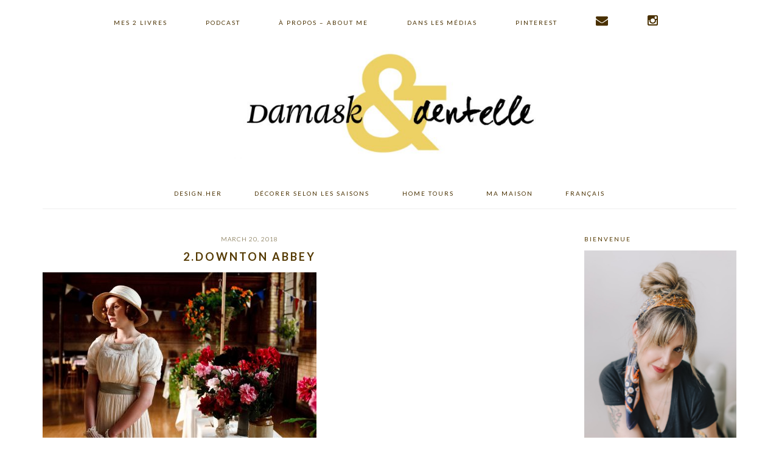

--- FILE ---
content_type: text/html; charset=UTF-8
request_url: https://damasketdentelle.com/index.php/2019/03/cocooning-7-films-et-series-a-regarder-juste-pour-les-fleurs/2-downton-abbey/
body_size: 50930
content:
<!DOCTYPE html>
<html lang="en-US">
<head >
<meta charset="UTF-8" />
<meta name="viewport" content="width=device-width, initial-scale=1" />
<meta name='robots' content='index, follow, max-image-preview:large, max-snippet:-1, max-video-preview:-1' />
	<style>img:is([sizes="auto" i], [sizes^="auto," i]) { contain-intrinsic-size: 3000px 1500px }</style>
	
			<style type="text/css">
				.slide-excerpt { width: 100%; }
				.slide-excerpt { bottom: 0; }
				.slide-excerpt { right: 0; }
				.flexslider { max-width: 900px; max-height: 400px; }
				.slide-image { max-height: 400px; }
			</style>
	<!-- This site is optimized with the Yoast SEO plugin v26.1.1 - https://yoast.com/wordpress/plugins/seo/ -->
	<title>2.Downton Abbey - Damask &amp; Dentelle</title>
	<link rel="canonical" href="https://damasketdentelle.com/2019/03/cocooning-7-films-et-series-a-regarder-juste-pour-les-fleurs/2-downton-abbey/" />
	<meta property="og:locale" content="en_US" />
	<meta property="og:type" content="article" />
	<meta property="og:title" content="2.Downton Abbey - Damask &amp; Dentelle" />
	<meta property="og:url" content="https://damasketdentelle.com/2019/03/cocooning-7-films-et-series-a-regarder-juste-pour-les-fleurs/2-downton-abbey/" />
	<meta property="og:site_name" content="Damask &amp; Dentelle" />
	<meta property="article:publisher" content="https://www.facebook.com/damasketdentelle" />
	<meta property="og:image" content="https://damasketdentelle.com/2019/03/cocooning-7-films-et-series-a-regarder-juste-pour-les-fleurs/2-downton-abbey" />
	<meta property="og:image:width" content="1600" />
	<meta property="og:image:height" content="1067" />
	<meta property="og:image:type" content="image/jpeg" />
	<script type="application/ld+json" class="yoast-schema-graph">{"@context":"https://schema.org","@graph":[{"@type":"WebPage","@id":"https://damasketdentelle.com/2019/03/cocooning-7-films-et-series-a-regarder-juste-pour-les-fleurs/2-downton-abbey/","url":"https://damasketdentelle.com/2019/03/cocooning-7-films-et-series-a-regarder-juste-pour-les-fleurs/2-downton-abbey/","name":"2.Downton Abbey - Damask &amp; Dentelle","isPartOf":{"@id":"https://damasketdentelle.com/#website"},"primaryImageOfPage":{"@id":"https://damasketdentelle.com/2019/03/cocooning-7-films-et-series-a-regarder-juste-pour-les-fleurs/2-downton-abbey/#primaryimage"},"image":{"@id":"https://damasketdentelle.com/2019/03/cocooning-7-films-et-series-a-regarder-juste-pour-les-fleurs/2-downton-abbey/#primaryimage"},"thumbnailUrl":"https://blog.damasketdentelle.com/wp-content/uploads/2.Downton-Abbey.jpg","datePublished":"2018-03-21T00:40:52+00:00","breadcrumb":{"@id":"https://damasketdentelle.com/2019/03/cocooning-7-films-et-series-a-regarder-juste-pour-les-fleurs/2-downton-abbey/#breadcrumb"},"inLanguage":"en-US","potentialAction":[{"@type":"ReadAction","target":["https://damasketdentelle.com/2019/03/cocooning-7-films-et-series-a-regarder-juste-pour-les-fleurs/2-downton-abbey/"]}]},{"@type":"ImageObject","inLanguage":"en-US","@id":"https://damasketdentelle.com/2019/03/cocooning-7-films-et-series-a-regarder-juste-pour-les-fleurs/2-downton-abbey/#primaryimage","url":"https://blog.damasketdentelle.com/wp-content/uploads/2.Downton-Abbey.jpg","contentUrl":"https://blog.damasketdentelle.com/wp-content/uploads/2.Downton-Abbey.jpg"},{"@type":"BreadcrumbList","@id":"https://damasketdentelle.com/2019/03/cocooning-7-films-et-series-a-regarder-juste-pour-les-fleurs/2-downton-abbey/#breadcrumb","itemListElement":[{"@type":"ListItem","position":1,"name":"Home","item":"https://damasketdentelle.com/"},{"@type":"ListItem","position":2,"name":"Cocooning; 7 films et séries à regarder juste pour les fleurs","item":"https://damasketdentelle.com/index.php/2019/03/cocooning-7-films-et-series-a-regarder-juste-pour-les-fleurs/"},{"@type":"ListItem","position":3,"name":"2.Downton Abbey"}]},{"@type":"WebSite","@id":"https://damasketdentelle.com/#website","url":"https://damasketdentelle.com/","name":"Damask &amp; Dentelle","description":"Storytelling, Design and urban manifestos","potentialAction":[{"@type":"SearchAction","target":{"@type":"EntryPoint","urlTemplate":"https://damasketdentelle.com/?s={search_term_string}"},"query-input":{"@type":"PropertyValueSpecification","valueRequired":true,"valueName":"search_term_string"}}],"inLanguage":"en-US"}]}</script>
	<!-- / Yoast SEO plugin. -->


<script type='application/javascript'  id='pys-version-script'>console.log('PixelYourSite Free version 11.1.3');</script>
<link rel='dns-prefetch' href='//assets.pinterest.com' />
<link rel='dns-prefetch' href='//blog.damasketdentelle.com' />
<link rel='dns-prefetch' href='//www.dwin2.com' />
<link rel='dns-prefetch' href='//platform-api.sharethis.com' />
<link rel='dns-prefetch' href='//fonts.googleapis.com' />
<link rel='dns-prefetch' href='//netdna.bootstrapcdn.com' />
<link rel="alternate" type="application/rss+xml" title="Damask &amp; Dentelle &raquo; Feed" href="https://damasketdentelle.com/index.php/feed/" />
<link rel="alternate" type="application/rss+xml" title="Damask &amp; Dentelle &raquo; Comments Feed" href="https://damasketdentelle.com/index.php/comments/feed/" />
<link rel="alternate" type="application/rss+xml" title="Damask &amp; Dentelle &raquo; 2.Downton Abbey Comments Feed" href="https://damasketdentelle.com/index.php/2019/03/cocooning-7-films-et-series-a-regarder-juste-pour-les-fleurs/2-downton-abbey/feed/" />
<script type="text/javascript">
/* <![CDATA[ */
window._wpemojiSettings = {"baseUrl":"https:\/\/s.w.org\/images\/core\/emoji\/16.0.1\/72x72\/","ext":".png","svgUrl":"https:\/\/s.w.org\/images\/core\/emoji\/16.0.1\/svg\/","svgExt":".svg","source":{"concatemoji":"https:\/\/blog.damasketdentelle.com\/wp-includes\/js\/wp-emoji-release.min.js?ver=6.8.3"}};
/*! This file is auto-generated */
!function(s,n){var o,i,e;function c(e){try{var t={supportTests:e,timestamp:(new Date).valueOf()};sessionStorage.setItem(o,JSON.stringify(t))}catch(e){}}function p(e,t,n){e.clearRect(0,0,e.canvas.width,e.canvas.height),e.fillText(t,0,0);var t=new Uint32Array(e.getImageData(0,0,e.canvas.width,e.canvas.height).data),a=(e.clearRect(0,0,e.canvas.width,e.canvas.height),e.fillText(n,0,0),new Uint32Array(e.getImageData(0,0,e.canvas.width,e.canvas.height).data));return t.every(function(e,t){return e===a[t]})}function u(e,t){e.clearRect(0,0,e.canvas.width,e.canvas.height),e.fillText(t,0,0);for(var n=e.getImageData(16,16,1,1),a=0;a<n.data.length;a++)if(0!==n.data[a])return!1;return!0}function f(e,t,n,a){switch(t){case"flag":return n(e,"\ud83c\udff3\ufe0f\u200d\u26a7\ufe0f","\ud83c\udff3\ufe0f\u200b\u26a7\ufe0f")?!1:!n(e,"\ud83c\udde8\ud83c\uddf6","\ud83c\udde8\u200b\ud83c\uddf6")&&!n(e,"\ud83c\udff4\udb40\udc67\udb40\udc62\udb40\udc65\udb40\udc6e\udb40\udc67\udb40\udc7f","\ud83c\udff4\u200b\udb40\udc67\u200b\udb40\udc62\u200b\udb40\udc65\u200b\udb40\udc6e\u200b\udb40\udc67\u200b\udb40\udc7f");case"emoji":return!a(e,"\ud83e\udedf")}return!1}function g(e,t,n,a){var r="undefined"!=typeof WorkerGlobalScope&&self instanceof WorkerGlobalScope?new OffscreenCanvas(300,150):s.createElement("canvas"),o=r.getContext("2d",{willReadFrequently:!0}),i=(o.textBaseline="top",o.font="600 32px Arial",{});return e.forEach(function(e){i[e]=t(o,e,n,a)}),i}function t(e){var t=s.createElement("script");t.src=e,t.defer=!0,s.head.appendChild(t)}"undefined"!=typeof Promise&&(o="wpEmojiSettingsSupports",i=["flag","emoji"],n.supports={everything:!0,everythingExceptFlag:!0},e=new Promise(function(e){s.addEventListener("DOMContentLoaded",e,{once:!0})}),new Promise(function(t){var n=function(){try{var e=JSON.parse(sessionStorage.getItem(o));if("object"==typeof e&&"number"==typeof e.timestamp&&(new Date).valueOf()<e.timestamp+604800&&"object"==typeof e.supportTests)return e.supportTests}catch(e){}return null}();if(!n){if("undefined"!=typeof Worker&&"undefined"!=typeof OffscreenCanvas&&"undefined"!=typeof URL&&URL.createObjectURL&&"undefined"!=typeof Blob)try{var e="postMessage("+g.toString()+"("+[JSON.stringify(i),f.toString(),p.toString(),u.toString()].join(",")+"));",a=new Blob([e],{type:"text/javascript"}),r=new Worker(URL.createObjectURL(a),{name:"wpTestEmojiSupports"});return void(r.onmessage=function(e){c(n=e.data),r.terminate(),t(n)})}catch(e){}c(n=g(i,f,p,u))}t(n)}).then(function(e){for(var t in e)n.supports[t]=e[t],n.supports.everything=n.supports.everything&&n.supports[t],"flag"!==t&&(n.supports.everythingExceptFlag=n.supports.everythingExceptFlag&&n.supports[t]);n.supports.everythingExceptFlag=n.supports.everythingExceptFlag&&!n.supports.flag,n.DOMReady=!1,n.readyCallback=function(){n.DOMReady=!0}}).then(function(){return e}).then(function(){var e;n.supports.everything||(n.readyCallback(),(e=n.source||{}).concatemoji?t(e.concatemoji):e.wpemoji&&e.twemoji&&(t(e.twemoji),t(e.wpemoji)))}))}((window,document),window._wpemojiSettings);
/* ]]> */
</script>
<link rel='stylesheet' id='pt-cv-public-style-css' href='https://blog.damasketdentelle.com/wp-content/plugins/content-views-query-and-display-post-page/public/assets/css/cv.css?ver=4.2' type='text/css' media='all' />
<link rel='stylesheet' id='brunch-pro-theme-css' href='https://blog.damasketdentelle.com/wp-content/themes/brunch-pro/style.css?ver=2.1.2' type='text/css' media='all' />
<style id='brunch-pro-theme-inline-css' type='text/css'>
.brunch-pro .site-header{background:#ffffff;}.entry-title, .entry-title a, h1.entry-title, .widgettitle, .recipe-index .widgettitle, .footer-widgets .widgettitle, .site-title a, .site-title a:hover, .site-title a:focus, .brunch-pro .simmer-embedded-recipe .simmer-recipe-title a{color:#543900;}.entry-meta, .entry-meta a, .site-footer, .brunch-pro .simmer-recipe-details{color:#493602;}a, .site-footer a:not(.button), .pagination-next:after, .pagination-previous:before{color:#e1b254;}.genesis-nav-menu > li > a{color:#493000;}.genesis-nav-menu > li > a:hover, .genesis-nav-menu > li > a:focus, .genesis-nav-menu > .current-menu-item > a{color:#e0a735;}.button, .button-secondary, button, input[type="button"], input[type="reset"], input[type="submit"], .enews-widget input[type="submit"], .brunch-pro .simmer-icon-print, .brunch-pro .simmer-icon-print a, div.gform_wrapper .gform_footer input[type="submit"], a.more-link, .more-from-category a{background:#e0a631;border-color:#604f1b;}.button:hover, .button:focus, .button-secondary:hover, .button-secondary:focus, button:hover, button:focus, input[type="button"]:hover, input[type="button"]:focus, input[type="reset"]:hover, input[type="reset"]:focus, input[type="submit"]:hover, input[type="submit"]:focus, .enews-widget input[type="submit"]:hover, .enews-widget input[type="submit"]:focus, .brunch-pro .simmer-icon-print:hover, .brunch-pro .simmer-icon-print:focus, .brunch-pro .simmer-icon-print a:hover, .brunch-pro .simmer-icon-print a:focus, div.gform_wrapper .gform_footer input[type="submit"]:hover, div.gform_wrapper .gform_footer input[type="submit"]:focus, a.more-link:hover, a.more-link:focus, .more-from-category a:hover, .more-from-category a:focus{border-color:#e0cb0d;color:#e0cb0d;}
</style>
<style id='wp-emoji-styles-inline-css' type='text/css'>

	img.wp-smiley, img.emoji {
		display: inline !important;
		border: none !important;
		box-shadow: none !important;
		height: 1em !important;
		width: 1em !important;
		margin: 0 0.07em !important;
		vertical-align: -0.1em !important;
		background: none !important;
		padding: 0 !important;
	}
</style>
<link rel='stylesheet' id='wp-block-library-css' href='https://blog.damasketdentelle.com/wp-includes/css/dist/block-library/style.min.css?ver=6.8.3' type='text/css' media='all' />
<style id='classic-theme-styles-inline-css' type='text/css'>
/*! This file is auto-generated */
.wp-block-button__link{color:#fff;background-color:#32373c;border-radius:9999px;box-shadow:none;text-decoration:none;padding:calc(.667em + 2px) calc(1.333em + 2px);font-size:1.125em}.wp-block-file__button{background:#32373c;color:#fff;text-decoration:none}
</style>
<style id='global-styles-inline-css' type='text/css'>
:root{--wp--preset--aspect-ratio--square: 1;--wp--preset--aspect-ratio--4-3: 4/3;--wp--preset--aspect-ratio--3-4: 3/4;--wp--preset--aspect-ratio--3-2: 3/2;--wp--preset--aspect-ratio--2-3: 2/3;--wp--preset--aspect-ratio--16-9: 16/9;--wp--preset--aspect-ratio--9-16: 9/16;--wp--preset--color--black: #000000;--wp--preset--color--cyan-bluish-gray: #abb8c3;--wp--preset--color--white: #ffffff;--wp--preset--color--pale-pink: #f78da7;--wp--preset--color--vivid-red: #cf2e2e;--wp--preset--color--luminous-vivid-orange: #ff6900;--wp--preset--color--luminous-vivid-amber: #fcb900;--wp--preset--color--light-green-cyan: #7bdcb5;--wp--preset--color--vivid-green-cyan: #00d084;--wp--preset--color--pale-cyan-blue: #8ed1fc;--wp--preset--color--vivid-cyan-blue: #0693e3;--wp--preset--color--vivid-purple: #9b51e0;--wp--preset--gradient--vivid-cyan-blue-to-vivid-purple: linear-gradient(135deg,rgba(6,147,227,1) 0%,rgb(155,81,224) 100%);--wp--preset--gradient--light-green-cyan-to-vivid-green-cyan: linear-gradient(135deg,rgb(122,220,180) 0%,rgb(0,208,130) 100%);--wp--preset--gradient--luminous-vivid-amber-to-luminous-vivid-orange: linear-gradient(135deg,rgba(252,185,0,1) 0%,rgba(255,105,0,1) 100%);--wp--preset--gradient--luminous-vivid-orange-to-vivid-red: linear-gradient(135deg,rgba(255,105,0,1) 0%,rgb(207,46,46) 100%);--wp--preset--gradient--very-light-gray-to-cyan-bluish-gray: linear-gradient(135deg,rgb(238,238,238) 0%,rgb(169,184,195) 100%);--wp--preset--gradient--cool-to-warm-spectrum: linear-gradient(135deg,rgb(74,234,220) 0%,rgb(151,120,209) 20%,rgb(207,42,186) 40%,rgb(238,44,130) 60%,rgb(251,105,98) 80%,rgb(254,248,76) 100%);--wp--preset--gradient--blush-light-purple: linear-gradient(135deg,rgb(255,206,236) 0%,rgb(152,150,240) 100%);--wp--preset--gradient--blush-bordeaux: linear-gradient(135deg,rgb(254,205,165) 0%,rgb(254,45,45) 50%,rgb(107,0,62) 100%);--wp--preset--gradient--luminous-dusk: linear-gradient(135deg,rgb(255,203,112) 0%,rgb(199,81,192) 50%,rgb(65,88,208) 100%);--wp--preset--gradient--pale-ocean: linear-gradient(135deg,rgb(255,245,203) 0%,rgb(182,227,212) 50%,rgb(51,167,181) 100%);--wp--preset--gradient--electric-grass: linear-gradient(135deg,rgb(202,248,128) 0%,rgb(113,206,126) 100%);--wp--preset--gradient--midnight: linear-gradient(135deg,rgb(2,3,129) 0%,rgb(40,116,252) 100%);--wp--preset--font-size--small: 13px;--wp--preset--font-size--medium: 20px;--wp--preset--font-size--large: 36px;--wp--preset--font-size--x-large: 42px;--wp--preset--spacing--20: 0.44rem;--wp--preset--spacing--30: 0.67rem;--wp--preset--spacing--40: 1rem;--wp--preset--spacing--50: 1.5rem;--wp--preset--spacing--60: 2.25rem;--wp--preset--spacing--70: 3.38rem;--wp--preset--spacing--80: 5.06rem;--wp--preset--shadow--natural: 6px 6px 9px rgba(0, 0, 0, 0.2);--wp--preset--shadow--deep: 12px 12px 50px rgba(0, 0, 0, 0.4);--wp--preset--shadow--sharp: 6px 6px 0px rgba(0, 0, 0, 0.2);--wp--preset--shadow--outlined: 6px 6px 0px -3px rgba(255, 255, 255, 1), 6px 6px rgba(0, 0, 0, 1);--wp--preset--shadow--crisp: 6px 6px 0px rgba(0, 0, 0, 1);}:where(.is-layout-flex){gap: 0.5em;}:where(.is-layout-grid){gap: 0.5em;}body .is-layout-flex{display: flex;}.is-layout-flex{flex-wrap: wrap;align-items: center;}.is-layout-flex > :is(*, div){margin: 0;}body .is-layout-grid{display: grid;}.is-layout-grid > :is(*, div){margin: 0;}:where(.wp-block-columns.is-layout-flex){gap: 2em;}:where(.wp-block-columns.is-layout-grid){gap: 2em;}:where(.wp-block-post-template.is-layout-flex){gap: 1.25em;}:where(.wp-block-post-template.is-layout-grid){gap: 1.25em;}.has-black-color{color: var(--wp--preset--color--black) !important;}.has-cyan-bluish-gray-color{color: var(--wp--preset--color--cyan-bluish-gray) !important;}.has-white-color{color: var(--wp--preset--color--white) !important;}.has-pale-pink-color{color: var(--wp--preset--color--pale-pink) !important;}.has-vivid-red-color{color: var(--wp--preset--color--vivid-red) !important;}.has-luminous-vivid-orange-color{color: var(--wp--preset--color--luminous-vivid-orange) !important;}.has-luminous-vivid-amber-color{color: var(--wp--preset--color--luminous-vivid-amber) !important;}.has-light-green-cyan-color{color: var(--wp--preset--color--light-green-cyan) !important;}.has-vivid-green-cyan-color{color: var(--wp--preset--color--vivid-green-cyan) !important;}.has-pale-cyan-blue-color{color: var(--wp--preset--color--pale-cyan-blue) !important;}.has-vivid-cyan-blue-color{color: var(--wp--preset--color--vivid-cyan-blue) !important;}.has-vivid-purple-color{color: var(--wp--preset--color--vivid-purple) !important;}.has-black-background-color{background-color: var(--wp--preset--color--black) !important;}.has-cyan-bluish-gray-background-color{background-color: var(--wp--preset--color--cyan-bluish-gray) !important;}.has-white-background-color{background-color: var(--wp--preset--color--white) !important;}.has-pale-pink-background-color{background-color: var(--wp--preset--color--pale-pink) !important;}.has-vivid-red-background-color{background-color: var(--wp--preset--color--vivid-red) !important;}.has-luminous-vivid-orange-background-color{background-color: var(--wp--preset--color--luminous-vivid-orange) !important;}.has-luminous-vivid-amber-background-color{background-color: var(--wp--preset--color--luminous-vivid-amber) !important;}.has-light-green-cyan-background-color{background-color: var(--wp--preset--color--light-green-cyan) !important;}.has-vivid-green-cyan-background-color{background-color: var(--wp--preset--color--vivid-green-cyan) !important;}.has-pale-cyan-blue-background-color{background-color: var(--wp--preset--color--pale-cyan-blue) !important;}.has-vivid-cyan-blue-background-color{background-color: var(--wp--preset--color--vivid-cyan-blue) !important;}.has-vivid-purple-background-color{background-color: var(--wp--preset--color--vivid-purple) !important;}.has-black-border-color{border-color: var(--wp--preset--color--black) !important;}.has-cyan-bluish-gray-border-color{border-color: var(--wp--preset--color--cyan-bluish-gray) !important;}.has-white-border-color{border-color: var(--wp--preset--color--white) !important;}.has-pale-pink-border-color{border-color: var(--wp--preset--color--pale-pink) !important;}.has-vivid-red-border-color{border-color: var(--wp--preset--color--vivid-red) !important;}.has-luminous-vivid-orange-border-color{border-color: var(--wp--preset--color--luminous-vivid-orange) !important;}.has-luminous-vivid-amber-border-color{border-color: var(--wp--preset--color--luminous-vivid-amber) !important;}.has-light-green-cyan-border-color{border-color: var(--wp--preset--color--light-green-cyan) !important;}.has-vivid-green-cyan-border-color{border-color: var(--wp--preset--color--vivid-green-cyan) !important;}.has-pale-cyan-blue-border-color{border-color: var(--wp--preset--color--pale-cyan-blue) !important;}.has-vivid-cyan-blue-border-color{border-color: var(--wp--preset--color--vivid-cyan-blue) !important;}.has-vivid-purple-border-color{border-color: var(--wp--preset--color--vivid-purple) !important;}.has-vivid-cyan-blue-to-vivid-purple-gradient-background{background: var(--wp--preset--gradient--vivid-cyan-blue-to-vivid-purple) !important;}.has-light-green-cyan-to-vivid-green-cyan-gradient-background{background: var(--wp--preset--gradient--light-green-cyan-to-vivid-green-cyan) !important;}.has-luminous-vivid-amber-to-luminous-vivid-orange-gradient-background{background: var(--wp--preset--gradient--luminous-vivid-amber-to-luminous-vivid-orange) !important;}.has-luminous-vivid-orange-to-vivid-red-gradient-background{background: var(--wp--preset--gradient--luminous-vivid-orange-to-vivid-red) !important;}.has-very-light-gray-to-cyan-bluish-gray-gradient-background{background: var(--wp--preset--gradient--very-light-gray-to-cyan-bluish-gray) !important;}.has-cool-to-warm-spectrum-gradient-background{background: var(--wp--preset--gradient--cool-to-warm-spectrum) !important;}.has-blush-light-purple-gradient-background{background: var(--wp--preset--gradient--blush-light-purple) !important;}.has-blush-bordeaux-gradient-background{background: var(--wp--preset--gradient--blush-bordeaux) !important;}.has-luminous-dusk-gradient-background{background: var(--wp--preset--gradient--luminous-dusk) !important;}.has-pale-ocean-gradient-background{background: var(--wp--preset--gradient--pale-ocean) !important;}.has-electric-grass-gradient-background{background: var(--wp--preset--gradient--electric-grass) !important;}.has-midnight-gradient-background{background: var(--wp--preset--gradient--midnight) !important;}.has-small-font-size{font-size: var(--wp--preset--font-size--small) !important;}.has-medium-font-size{font-size: var(--wp--preset--font-size--medium) !important;}.has-large-font-size{font-size: var(--wp--preset--font-size--large) !important;}.has-x-large-font-size{font-size: var(--wp--preset--font-size--x-large) !important;}
:where(.wp-block-post-template.is-layout-flex){gap: 1.25em;}:where(.wp-block-post-template.is-layout-grid){gap: 1.25em;}
:where(.wp-block-columns.is-layout-flex){gap: 2em;}:where(.wp-block-columns.is-layout-grid){gap: 2em;}
:root :where(.wp-block-pullquote){font-size: 1.5em;line-height: 1.6;}
</style>
<link rel='stylesheet' id='brunch-pro-google-fonts-css' href='//fonts.googleapis.com/css?family=Libre+Baskerville%3Aregular%2Citalic%2C700%7CLato%3Aregular%2Citalic%2C700%2C300%2C300italic%2C700italic%2C900%2C900italic%26subset%3Dlatin%2C&#038;ver=2.1.2' type='text/css' media='all' />
<link rel='stylesheet' id='simple-social-icons-font-css' href='https://blog.damasketdentelle.com/wp-content/plugins/simple-social-icons/css/style.css?ver=3.0.2' type='text/css' media='all' />
<link rel='stylesheet' id='fontawesome-css' href='//netdna.bootstrapcdn.com/font-awesome/3.2.1/css/font-awesome.min.css?ver=1.3.9' type='text/css' media='all' />
<!--[if IE 7]>
<link rel='stylesheet' id='fontawesome-ie-css' href='//netdna.bootstrapcdn.com/font-awesome/3.2.1/css/font-awesome-ie7.min.css?ver=1.3.9' type='text/css' media='all' />
<![endif]-->
<link rel='stylesheet' id='heart-this-css' href='https://blog.damasketdentelle.com/wp-content/plugins/heart-this/css/heart-this.min.css?ver=0.1.0' type='text/css' media='all' />
<link rel='stylesheet' id='slider_styles-css' href='https://blog.damasketdentelle.com/wp-content/plugins/genesis-responsive-slider/assets/style.css?ver=1.0.1' type='text/css' media='all' />
		<style>
			/* Accessible for screen readers but hidden from view */
			.fa-hidden { position:absolute; left:-10000px; top:auto; width:1px; height:1px; overflow:hidden; }
			.rtl .fa-hidden { left:10000px; }
			.fa-showtext { margin-right: 5px; }
		</style>
		<script type="text/javascript" src="https://blog.damasketdentelle.com/wp-includes/js/jquery/jquery.min.js?ver=3.7.1" id="jquery-core-js"></script>
<script type="text/javascript" src="https://blog.damasketdentelle.com/wp-includes/js/jquery/jquery-migrate.min.js?ver=3.4.1" id="jquery-migrate-js"></script>
<script type="text/javascript" src="https://blog.damasketdentelle.com/wp-content/plugins/tiny-carousel-horizontal-slider/inc/jquery.tinycarousel.js?ver=6.8.3" id="jquery.tinycarousel.min-js"></script>
<script type="text/javascript" src="//platform-api.sharethis.com/js/sharethis.js#source=googleanalytics-wordpress#product=ga&amp;property=5ee43c21512bfe0012999833" id="googleanalytics-platform-sharethis-js"></script>
<script type="text/javascript" src="https://blog.damasketdentelle.com/wp-content/plugins/pixelyoursite/dist/scripts/jquery.bind-first-0.2.3.min.js?ver=6.8.3" id="jquery-bind-first-js"></script>
<script type="text/javascript" src="https://blog.damasketdentelle.com/wp-content/plugins/pixelyoursite/dist/scripts/js.cookie-2.1.3.min.js?ver=2.1.3" id="js-cookie-pys-js"></script>
<script type="text/javascript" src="https://blog.damasketdentelle.com/wp-content/plugins/pixelyoursite/dist/scripts/tld.min.js?ver=2.3.1" id="js-tld-js"></script>
<script type="text/javascript" id="pys-js-extra">
/* <![CDATA[ */
var pysOptions = {"staticEvents":[],"dynamicEvents":[],"triggerEvents":[],"triggerEventTypes":[],"debug":"","siteUrl":"https:\/\/blog.damasketdentelle.com","ajaxUrl":"https:\/\/blog.damasketdentelle.com\/wp-admin\/admin-ajax.php","ajax_event":"3ade396248","enable_remove_download_url_param":"1","cookie_duration":"7","last_visit_duration":"60","enable_success_send_form":"","ajaxForServerEvent":"1","ajaxForServerStaticEvent":"1","useSendBeacon":"1","send_external_id":"1","external_id_expire":"180","track_cookie_for_subdomains":"1","google_consent_mode":"1","gdpr":{"ajax_enabled":false,"all_disabled_by_api":false,"facebook_disabled_by_api":false,"analytics_disabled_by_api":false,"google_ads_disabled_by_api":false,"pinterest_disabled_by_api":false,"bing_disabled_by_api":false,"externalID_disabled_by_api":false,"facebook_prior_consent_enabled":true,"analytics_prior_consent_enabled":true,"google_ads_prior_consent_enabled":null,"pinterest_prior_consent_enabled":true,"bing_prior_consent_enabled":true,"cookiebot_integration_enabled":false,"cookiebot_facebook_consent_category":"marketing","cookiebot_analytics_consent_category":"statistics","cookiebot_tiktok_consent_category":"marketing","cookiebot_google_ads_consent_category":"marketing","cookiebot_pinterest_consent_category":"marketing","cookiebot_bing_consent_category":"marketing","consent_magic_integration_enabled":false,"real_cookie_banner_integration_enabled":false,"cookie_notice_integration_enabled":false,"cookie_law_info_integration_enabled":false,"analytics_storage":{"enabled":true,"value":"granted","filter":false},"ad_storage":{"enabled":true,"value":"granted","filter":false},"ad_user_data":{"enabled":true,"value":"granted","filter":false},"ad_personalization":{"enabled":true,"value":"granted","filter":false}},"cookie":{"disabled_all_cookie":false,"disabled_start_session_cookie":false,"disabled_advanced_form_data_cookie":false,"disabled_landing_page_cookie":false,"disabled_first_visit_cookie":false,"disabled_trafficsource_cookie":false,"disabled_utmTerms_cookie":false,"disabled_utmId_cookie":false},"tracking_analytics":{"TrafficSource":"direct","TrafficLanding":"undefined","TrafficUtms":[],"TrafficUtmsId":[]},"GATags":{"ga_datalayer_type":"default","ga_datalayer_name":"dataLayerPYS"},"woo":{"enabled":false},"edd":{"enabled":false},"cache_bypass":"1769497599"};
/* ]]> */
</script>
<script type="text/javascript" src="https://blog.damasketdentelle.com/wp-content/plugins/pixelyoursite/dist/scripts/public.js?ver=11.1.3" id="pys-js"></script>
<link rel="https://api.w.org/" href="https://damasketdentelle.com/index.php/wp-json/" /><link rel="alternate" title="JSON" type="application/json" href="https://damasketdentelle.com/index.php/wp-json/wp/v2/media/22809" /><link rel="EditURI" type="application/rsd+xml" title="RSD" href="https://blog.damasketdentelle.com/xmlrpc.php?rsd" />
<meta name="generator" content="WordPress 6.8.3" />
<link rel='shortlink' href='https://damasketdentelle.com/?p=22809' />
<link rel="alternate" title="oEmbed (JSON)" type="application/json+oembed" href="https://damasketdentelle.com/index.php/wp-json/oembed/1.0/embed?url=https%3A%2F%2Fdamasketdentelle.com%2Findex.php%2F2019%2F03%2Fcocooning-7-films-et-series-a-regarder-juste-pour-les-fleurs%2F2-downton-abbey%2F" />
<link rel="alternate" title="oEmbed (XML)" type="text/xml+oembed" href="https://damasketdentelle.com/index.php/wp-json/oembed/1.0/embed?url=https%3A%2F%2Fdamasketdentelle.com%2Findex.php%2F2019%2F03%2Fcocooning-7-films-et-series-a-regarder-juste-pour-les-fleurs%2F2-downton-abbey%2F&#038;format=xml" />
<link rel="pingback" href="https://blog.damasketdentelle.com/xmlrpc.php" />
<meta name="p:domain_verify" content="55f449c36bfefd2232aeb28582279475”/> 

<script>window.nastygoat = {aid:"7gqcQgrqEfa0XCjlsNy7dT9xktULqai7C409oc-3m-Xt",pid:"bzIiKfITqi2oubuH8fy0k9d4hnyuqZF1C4h5xvmGPPX8"};</script>
<script type="text/javascript" src="//assets.rewardstyle.com/scriptmanager/rs-script-manager.js"></script><style type="text/css">.site-title a { background: url(https://blog.damasketdentelle.com/wp-content/uploads/cropped-DD-LOGO.jpg) no-repeat !important; }</style>
<script>
(function() {
	(function (i, s, o, g, r, a, m) {
		i['GoogleAnalyticsObject'] = r;
		i[r] = i[r] || function () {
				(i[r].q = i[r].q || []).push(arguments)
			}, i[r].l = 1 * new Date();
		a = s.createElement(o),
			m = s.getElementsByTagName(o)[0];
		a.async = 1;
		a.src = g;
		m.parentNode.insertBefore(a, m)
	})(window, document, 'script', 'https://google-analytics.com/analytics.js', 'ga');

	ga('create', 'UA-11343132-1', 'auto');
			ga('send', 'pageview');
	})();
</script>
<script type='application/javascript' id='pys-config-warning-script'>console.warn('PixelYourSite: no pixel configured.');</script>
<link rel="icon" href="https://blog.damasketdentelle.com/wp-content/uploads/cropped-Logo-sans-titre-1-32x32.jpg" sizes="32x32" />
<link rel="icon" href="https://blog.damasketdentelle.com/wp-content/uploads/cropped-Logo-sans-titre-1-192x192.jpg" sizes="192x192" />
<link rel="apple-touch-icon" href="https://blog.damasketdentelle.com/wp-content/uploads/cropped-Logo-sans-titre-1-180x180.jpg" />
<meta name="msapplication-TileImage" content="https://blog.damasketdentelle.com/wp-content/uploads/cropped-Logo-sans-titre-1-270x270.jpg" />
		<style type="text/css" id="wp-custom-css">
			/*
You can add your own CSS here.

Click the help icon above to learn more.
*/
.header-image .site-title > a {
    background-size: contain !important;
    display: block;
    height: 180px;
    margin: 0 auto;
    max-width: 520px;
    text-indent: -9999px;
}
.site-title {
    font-size: 47px;
    font-weight: 300;
    letter-spacing: 4px;
    line-height: 0.8;
    margin: 0;
    text-transform: uppercase;
}

a.more-link, .more-from-category a {
	padding: 5px 15px;
	font-size: 11px;
	background: #706a6c none repeat scroll 0 0;
	border: 1px solid #706a6c;
}

ul#menu-main-menu {
	list-style: none;
	float: left;
	display: block;

}
ul#menu-main-menu li {
	display: inline-block;
	margin:0 10px 0 0;
	padding: 4px 0;
}
.before-header .widget {
    margin: 0 auto;
    padding: 20px 0;
    text-align: center;
}
section#text-23 {
	max-width: 400px;
}

section#text-23 img {
	width: 28px;
}











		</style>
		</head>
<body class="attachment wp-singular attachment-template-default single single-attachment postid-22809 attachmentid-22809 attachment-jpeg wp-theme-genesis wp-child-theme-brunch-pro metaslider-plugin custom-header header-image header-full-width content-sidebar genesis-breadcrumbs-hidden genesis-footer-widgets-hidden brunch-pro"><div class="site-container"><ul class="genesis-skip-link"><li><a href="#genesis-nav-primary" class="screen-reader-shortcut"> Skip to primary navigation</a></li><li><a href="#genesis-content" class="screen-reader-shortcut"> Skip to main content</a></li><li><a href="#genesis-sidebar-primary" class="screen-reader-shortcut"> Skip to primary sidebar</a></li></ul><nav class="nav-primary" aria-label="Main" id="genesis-nav-primary"><div class="wrap"><ul id="menu-main-menu" class="menu genesis-nav-menu menu-primary"><li id="menu-item-25326" class="menu-item menu-item-type-custom menu-item-object-custom menu-item-25326"><a href="https://www.indigo.ca/en-ca/search?q=vanessa+sicotte&#038;search-button=&#038;lang=en_CA"><span >Mes 2 livres</span></a></li>
<li id="menu-item-26800" class="menu-item menu-item-type-post_type menu-item-object-page menu-item-26800"><a href="https://damasketdentelle.com/index.php/deco-therapie-le-podcast/"><span >Podcast</span></a></li>
<li id="menu-item-15339" class="menu-item menu-item-type-custom menu-item-object-custom menu-item-15339"><a href="http://damasketdentelle.com/index.php/about/"><span >À propos &#8211; About Me</span></a></li>
<li id="menu-item-27350" class="menu-item menu-item-type-post_type menu-item-object-page menu-item-27350"><a href="https://damasketdentelle.com/index.php/dans-les-medias/"><span >Dans les médias</span></a></li>
<li id="menu-item-25294" class="menu-item menu-item-type-custom menu-item-object-custom menu-item-25294"><a href="https://www.pinterest.ca/damask_dentelle"><span >Pinterest</span></a></li>
<li id="menu-item-25292" class="menu-item menu-item-type-custom menu-item-object-custom social-icon envelope menu-item-25292"><a href="mailto:info@damasketdentelle.com" title="Reader request | Demande du site"><span ><i class='icon-2x icon-envelope '></i><span class='fa-hidden'>Say Hi!</span></span></a></li>
<li id="menu-item-25293" class="menu-item menu-item-type-custom menu-item-object-custom social-icon instagram menu-item-25293"><a href="https://www.instagram.com/damask_dentelle/"><span ><i class='icon-2x icon-instagram '></i><span class='fa-hidden'>Instagram</span></span></a></li>
</ul></div></nav><header class="site-header"><div class="wrap"><div class="title-area"><p class="site-title"><a href="https://damasketdentelle.com/">Damask &amp; Dentelle</a></p><p class="site-description">Storytelling, Design and urban manifestos</p></div></div></header><nav class="nav-secondary" aria-label="Secondary"><div class="wrap"><ul id="menu-blog-second-menu" class="menu genesis-nav-menu menu-secondary"><li id="menu-item-27603" class="menu-item menu-item-type-taxonomy menu-item-object-category menu-item-27603"><a href="https://damasketdentelle.com/index.php/category/design-her/"><span >Design.HER</span></a></li>
<li id="menu-item-19820" class="menu-item menu-item-type-taxonomy menu-item-object-category menu-item-has-children menu-item-19820"><a href="https://damasketdentelle.com/index.php/category/seasons-of-holidays/"><span >Décorer selon les saisons</span></a>
<ul class="sub-menu">
	<li id="menu-item-19822" class="menu-item menu-item-type-taxonomy menu-item-object-category menu-item-19822"><a href="https://damasketdentelle.com/index.php/category/seasons-of-holidays/spring-decoration/"><span >Printemps</span></a></li>
	<li id="menu-item-19823" class="menu-item menu-item-type-taxonomy menu-item-object-category menu-item-19823"><a href="https://damasketdentelle.com/index.php/category/seasons-of-holidays/summer-2/"><span >Été</span></a></li>
	<li id="menu-item-19821" class="menu-item menu-item-type-taxonomy menu-item-object-category menu-item-19821"><a href="https://damasketdentelle.com/index.php/category/seasons-of-holidays/fall-2/"><span >Automne</span></a></li>
	<li id="menu-item-19824" class="menu-item menu-item-type-taxonomy menu-item-object-category menu-item-19824"><a href="https://damasketdentelle.com/index.php/category/seasons-of-holidays/winter-2/"><span >Hiver</span></a></li>
</ul>
</li>
<li id="menu-item-19806" class="menu-item menu-item-type-taxonomy menu-item-object-category menu-item-19806"><a href="https://damasketdentelle.com/index.php/category/interieurs/home-tour/"><span >Home Tours</span></a></li>
<li id="menu-item-19807" class="menu-item menu-item-type-taxonomy menu-item-object-category menu-item-19807"><a href="https://damasketdentelle.com/index.php/category/interieurs/tranche-de-vie/"><span >Ma maison</span></a></li>
<li id="menu-item-22062" class="menu-item menu-item-type-taxonomy menu-item-object-category menu-item-22062"><a href="https://damasketdentelle.com/index.php/category/francais/"><span >Français</span></a></li>
</ul></div></nav><div class="site-inner"><div class="content-sidebar-wrap"><main class="content" id="genesis-content"><p class="entry-meta"><time class="entry-time">March 20, 2018</time> </p><article class="post-22809 attachment type-attachment status-inherit entry" aria-label="2.Downton Abbey"><header class="entry-header"><h1 class="entry-title">2.Downton Abbey</h1>
</header><div class="entry-content"><p class="attachment"><a href='https://blog.damasketdentelle.com/wp-content/uploads/2.Downton-Abbey.jpg'><img decoding="async" width="450" height="300" src="https://blog.damasketdentelle.com/wp-content/uploads/2.Downton-Abbey-450x300.jpg" class="attachment-medium size-medium" alt="" srcset="https://blog.damasketdentelle.com/wp-content/uploads/2.Downton-Abbey-450x300.jpg 450w, https://blog.damasketdentelle.com/wp-content/uploads/2.Downton-Abbey-768x512.jpg 768w, https://blog.damasketdentelle.com/wp-content/uploads/2.Downton-Abbey-695x463.jpg 695w, https://blog.damasketdentelle.com/wp-content/uploads/2.Downton-Abbey.jpg 1600w" sizes="(max-width: 450px) 100vw, 450px" /></a></p>
</div><footer class="entry-footer"></footer></article><h2 class="screen-reader-text">Reader Interactions</h2>	<div id="respond" class="comment-respond">
		<h3 id="reply-title" class="comment-reply-title">Leave a Reply <small><a rel="nofollow" id="cancel-comment-reply-link" href="/index.php/2019/03/cocooning-7-films-et-series-a-regarder-juste-pour-les-fleurs/2-downton-abbey/#respond" style="display:none;">Cancel reply</a></small></h3><form action="https://blog.damasketdentelle.com/wp-comments-post.php" method="post" id="commentform" class="comment-form"><p class="comment-notes"><span id="email-notes">Your email address will not be published.</span> <span class="required-field-message">Required fields are marked <span class="required">*</span></span></p><p class="comment-form-comment"><label for="comment">Comment <span class="required">*</span></label> <textarea id="comment" name="comment" cols="45" rows="8" maxlength="65525" required></textarea></p><p class="comment-form-author"><label for="author">Name <span class="required">*</span></label> <input id="author" name="author" type="text" value="" size="30" maxlength="245" autocomplete="name" required /></p>
<p class="comment-form-email"><label for="email">Email <span class="required">*</span></label> <input id="email" name="email" type="email" value="" size="30" maxlength="100" aria-describedby="email-notes" autocomplete="email" required /></p>
<p class="comment-form-url"><label for="url">Website</label> <input id="url" name="url" type="url" value="" size="30" maxlength="200" autocomplete="url" /></p>
<p class="form-submit"><input name="submit" type="submit" id="submit" class="submit" value="Post Comment" /> <input type='hidden' name='comment_post_ID' value='22809' id='comment_post_ID' />
<input type='hidden' name='comment_parent' id='comment_parent' value='0' />
</p><input type="hidden" name="55495d49a97bb09fa22b3378edd8af02" value="55495d49a97bb09fa22b3378edd8af02"/><p id="gasp_p" style="clear:both;"></p><script type="text/javascript">
        //v1.5.1
        var gasp_p = document.getElementById("gasp_p");
        var gasp_cb = document.createElement("input");
        var gasp_text = document.createTextNode(" Confirm you are NOT a spammer");
        gasp_cb.type = "checkbox";
        gasp_cb.id = "cl_check_738";
        gasp_cb.name = "cl_check_738";

        var gasp_label = document.createElement("label");
        gasp_p.appendChild(gasp_label);
        gasp_label.appendChild(gasp_cb);
        gasp_label.appendChild(gasp_text);
        var frm = gasp_cb.form;
        frm.onsubmit = gasp_it;
        function gasp_it(){
        if(gasp_cb.checked != true){
        alert("Please check the box to confirm that you are NOT a spammer");
        return false;
        }
        return true;
        }
        </script>
        <noscript>you MUST enable javascript to be able to comment</noscript>
        <input type="hidden" id="gasp_email" name="gasp_email" value="" /><p style="display: none;"><input type="hidden" id="akismet_comment_nonce" name="akismet_comment_nonce" value="d07564cf91" /></p><p style="display: none !important;" class="akismet-fields-container" data-prefix="ak_"><label>&#916;<textarea name="ak_hp_textarea" cols="45" rows="8" maxlength="100"></textarea></label><input type="hidden" id="ak_js_1" name="ak_js" value="148"/><script>document.getElementById( "ak_js_1" ).setAttribute( "value", ( new Date() ).getTime() );</script></p></form>	</div><!-- #respond -->
	</main><aside class="sidebar sidebar-primary widget-area" role="complementary" aria-label="Primary Sidebar" id="genesis-sidebar-primary"><h2 class="genesis-sidebar-title screen-reader-text">Primary Sidebar</h2><section id="text-3" class="widget widget_text"><div class="widget-wrap"><h3 class="widgettitle widget-title">Bienvenue</h3>
			<div class="textwidget"><p><img src="https://blog.damasketdentelle.com/wp-content/uploads/IMG_4015.jpg" nopin="nopin" alt="Vanessa Sicotte" Title="Vanessa Sicotte"/ style="width:260px;"> </p>
<p>Hello I am Vanessa Sicotte. Welcome to what has been my online home since 2009. I am an an art historian, author, a speaker, podcaster, blogger, student but most of all, I am a storyteller. </p>
<p>After 14 years of sharing inspirations and all things decor, I am now refocusing this platform's mission to include urban stories and manifestos. </p>
<p>J'écris en anglais et aussi la belle langue de Molière.</p>
</div>
		</div></section>
<section id="search-4" class="widget widget_search"><div class="widget-wrap"><form class="search-form" method="get" action="https://damasketdentelle.com/" role="search"><label class="search-form-label screen-reader-text" for="searchform-1">Search this website</label><input class="search-form-input" type="search" name="s" id="searchform-1" placeholder="Search this website"><input class="search-form-submit" type="submit" value="Search"><meta content="https://damasketdentelle.com/?s={s}"></form></div></section>
<section id="categories-3" class="widget widget_categories"><div class="widget-wrap"><h3 class="widgettitle widget-title">Categories</h3>
<form action="https://damasketdentelle.com" method="get"><label class="screen-reader-text" for="cat">Categories</label><select  name='cat' id='cat' class='postform'>
	<option value='-1'>Select Category</option>
	<option class="level-0" value="4465">Architecture&nbsp;&nbsp;(2)</option>
	<option class="level-0" value="3480">Boutiques déco&nbsp;&nbsp;(12)</option>
	<option class="level-0" value="86">Conseils déco&nbsp;&nbsp;(54)</option>
	<option class="level-0" value="618">Décorer selon les saisons&nbsp;&nbsp;(126)</option>
	<option class="level-1" value="616">&nbsp;&nbsp;&nbsp;Automne&nbsp;&nbsp;(18)</option>
	<option class="level-2" value="110">&nbsp;&nbsp;&nbsp;&nbsp;&nbsp;&nbsp;Halloween&nbsp;&nbsp;(1)</option>
	<option class="level-2" value="624">&nbsp;&nbsp;&nbsp;&nbsp;&nbsp;&nbsp;Retour à l&#8217;école&nbsp;&nbsp;(9)</option>
	<option class="level-2" value="347">&nbsp;&nbsp;&nbsp;&nbsp;&nbsp;&nbsp;Thanksgiving&nbsp;&nbsp;(4)</option>
	<option class="level-1" value="615">&nbsp;&nbsp;&nbsp;Été&nbsp;&nbsp;(25)</option>
	<option class="level-2" value="623">&nbsp;&nbsp;&nbsp;&nbsp;&nbsp;&nbsp;Vancances&nbsp;&nbsp;(8)</option>
	<option class="level-1" value="617">&nbsp;&nbsp;&nbsp;Hiver&nbsp;&nbsp;(46)</option>
	<option class="level-2" value="124">&nbsp;&nbsp;&nbsp;&nbsp;&nbsp;&nbsp;Noël&nbsp;&nbsp;(33)</option>
	<option class="level-2" value="1776">&nbsp;&nbsp;&nbsp;&nbsp;&nbsp;&nbsp;Nouvel an&nbsp;&nbsp;(2)</option>
	<option class="level-2" value="613">&nbsp;&nbsp;&nbsp;&nbsp;&nbsp;&nbsp;St-Valentin&nbsp;&nbsp;(5)</option>
	<option class="level-1" value="614">&nbsp;&nbsp;&nbsp;Printemps&nbsp;&nbsp;(37)</option>
	<option class="level-2" value="622">&nbsp;&nbsp;&nbsp;&nbsp;&nbsp;&nbsp;Pâques&nbsp;&nbsp;(5)</option>
	<option class="level-0" value="4510">Design.HER&nbsp;&nbsp;(6)</option>
	<option class="level-0" value="2100">DIY&nbsp;&nbsp;(18)</option>
	<option class="level-0" value="3431">English&nbsp;&nbsp;(30)</option>
	<option class="level-0" value="1122">évènements&nbsp;&nbsp;(25)</option>
	<option class="level-0" value="3432">Français&nbsp;&nbsp;(181)</option>
	<option class="level-0" value="3030">Free Desktop Wallpaper&nbsp;&nbsp;(4)</option>
	<option class="level-0" value="2548">Instagram Lovers&nbsp;&nbsp;(5)</option>
	<option class="level-0" value="2099">Intérieurs&nbsp;&nbsp;(157)</option>
	<option class="level-1" value="606">&nbsp;&nbsp;&nbsp;Home Tour&nbsp;&nbsp;(22)</option>
	<option class="level-1" value="97">&nbsp;&nbsp;&nbsp;inspirations&nbsp;&nbsp;(28)</option>
	<option class="level-1" value="4487">&nbsp;&nbsp;&nbsp;Pensée verte: idées écolo&nbsp;&nbsp;(3)</option>
	<option class="level-1" value="66">&nbsp;&nbsp;&nbsp;Tendances&nbsp;&nbsp;(21)</option>
	<option class="level-1" value="75">&nbsp;&nbsp;&nbsp;Tranche de vie&nbsp;&nbsp;(70)</option>
	<option class="level-2" value="1991">&nbsp;&nbsp;&nbsp;&nbsp;&nbsp;&nbsp;D&amp;D Travels&nbsp;&nbsp;(7)</option>
	<option class="level-2" value="1254">&nbsp;&nbsp;&nbsp;&nbsp;&nbsp;&nbsp;Forever House&nbsp;&nbsp;(44)</option>
	<option class="level-0" value="1429">Life&#8217;s Small Pleasures&nbsp;&nbsp;(8)</option>
	<option class="level-0" value="4395">Manifeste Urbain&nbsp;&nbsp;(3)</option>
	<option class="level-0" value="1654">Monday Musing&nbsp;&nbsp;(5)</option>
	<option class="level-0" value="2944">Office Tour&nbsp;&nbsp;(2)</option>
	<option class="level-0" value="2131">Recevoir&nbsp;&nbsp;(8)</option>
	<option class="level-0" value="790">Sauvez les Meubles&nbsp;&nbsp;(10)</option>
	<option class="level-0" value="870">Shopping&nbsp;&nbsp;(49)</option>
	<option class="level-0" value="128">Top 5&nbsp;&nbsp;(45)</option>
</select>
</form><script type="text/javascript">
/* <![CDATA[ */

(function() {
	var dropdown = document.getElementById( "cat" );
	function onCatChange() {
		if ( dropdown.options[ dropdown.selectedIndex ].value > 0 ) {
			dropdown.parentNode.submit();
		}
	}
	dropdown.onchange = onCatChange;
})();

/* ]]> */
</script>
</div></section>
<section id="text-33" class="widget widget_text"><div class="widget-wrap"><h3 class="widgettitle widget-title">PODCAST</h3>
			<div class="textwidget"><p><a href="https://damasketdentelle.com/index.php/deco-therapie-le-podcast/"><img decoding="async" src="https://blog.damasketdentelle.com/wp-content/uploads/98336F0C-948E-4CED-B46F-A0DF6D8B4059.jpg" /></a></p>
</div>
		</div></section>
<section id="text-10" class="widget widget_text"><div class="widget-wrap">			<div class="textwidget"><a href="http://www.vanessasicotte.com" target="_blank"><img src="http://blog.damasketdentelle.com/wp-content/uploads/vanessa_sicotte_website.jpg" /></a></div>
		</div></section>
<section id="text-30" class="widget widget_text"><div class="widget-wrap">			<div class="textwidget"><p><a href="https://sparpedia.ch/fr/toplists/les-meilleurs-blogs-diy-de-2019/" title="Les Meilleurs Blogs DIY de 2019"><img decoding="async" src="https://sparpedia.ch/fr/wp-content/uploads/sites/2/2019/10/340x240-1-Les-Meilleurs-Blogs-DIY-de-2019.png" alt="Les Meilleurs Blogs DIY de 2019"></a></p>
</div>
		</div></section>
</aside></div></div><footer class="site-footer"><div class="wrap">Copyright &#x000A9;&nbsp;2026 Damask &amp; Dentelle - All rights reserved  - <a href="https://rablab.ca">Web Marketing par Rablab</a></div></footer></div><script type="speculationrules">
{"prefetch":[{"source":"document","where":{"and":[{"href_matches":"\/*"},{"not":{"href_matches":["\/wp-*.php","\/wp-admin\/*","\/wp-content\/uploads\/*","\/wp-content\/*","\/wp-content\/plugins\/*","\/wp-content\/themes\/brunch-pro\/*","\/wp-content\/themes\/genesis\/*","\/*\\?(.+)"]}},{"not":{"selector_matches":"a[rel~=\"nofollow\"]"}},{"not":{"selector_matches":".no-prefetch, .no-prefetch a"}}]},"eagerness":"conservative"}]}
</script>
<span id="bruteprotect_uptime_check_string" style="display:none;">7ads6x98y</span><script type='text/javascript'>jQuery(document).ready(function($) {$(".flexslider").flexslider({controlsContainer: "#genesis-responsive-slider",animation: "slide",directionNav: 1,controlNav: 0,animationDuration: 800,slideshowSpeed: 4000    });  });</script><style type="text/css" media="screen"></style><script type="text/javascript" src="//assets.pinterest.com/js/pinit.js&#039; async data-pin-hover=&#039;true&#039; data-pin-shape=&#039;rectangle&#039; data-pin-color=&#039;red&#039; data-pin-lang=&#039;eng" id="pinit-js-js"></script>
<script type="text/javascript" id="pt-cv-content-views-script-js-extra">
/* <![CDATA[ */
var PT_CV_PUBLIC = {"_prefix":"pt-cv-","page_to_show":"5","_nonce":"d8e3c22553","is_admin":"","is_mobile":"","ajaxurl":"https:\/\/blog.damasketdentelle.com\/wp-admin\/admin-ajax.php","lang":"","loading_image_src":"data:image\/gif;base64,R0lGODlhDwAPALMPAMrKygwMDJOTkz09PZWVla+vr3p6euTk5M7OzuXl5TMzMwAAAJmZmWZmZszMzP\/\/\/yH\/[base64]\/wyVlamTi3nSdgwFNdhEJgTJoNyoB9ISYoQmdjiZPcj7EYCAeCF1gEDo4Dz2eIAAAh+QQFCgAPACwCAAAADQANAAAEM\/DJBxiYeLKdX3IJZT1FU0iIg2RNKx3OkZVnZ98ToRD4MyiDnkAh6BkNC0MvsAj0kMpHBAAh+QQFCgAPACwGAAAACQAPAAAEMDC59KpFDll73HkAA2wVY5KgiK5b0RRoI6MuzG6EQqCDMlSGheEhUAgqgUUAFRySIgAh+QQFCgAPACwCAAIADQANAAAEM\/DJKZNLND\/[base64]"};
var PT_CV_PAGINATION = {"first":"\u00ab","prev":"\u2039","next":"\u203a","last":"\u00bb","goto_first":"Go to first page","goto_prev":"Go to previous page","goto_next":"Go to next page","goto_last":"Go to last page","current_page":"Current page is","goto_page":"Go to page"};
/* ]]> */
</script>
<script type="text/javascript" src="https://blog.damasketdentelle.com/wp-content/plugins/content-views-query-and-display-post-page/public/assets/js/cv.js?ver=4.2" id="pt-cv-content-views-script-js"></script>
<script type="text/javascript" src="https://www.dwin2.com/pub.222261.min.js?ver=6.8.3" id="convert-a-link-js"></script>
<script type="text/javascript" src="https://blog.damasketdentelle.com/wp-includes/js/comment-reply.min.js?ver=6.8.3" id="comment-reply-js" async="async" data-wp-strategy="async"></script>
<script type="text/javascript" src="https://blog.damasketdentelle.com/wp-content/themes/genesis/lib/js/skip-links.min.js?ver=3.6.0" id="skip-links-js"></script>
<script type="text/javascript" src="https://blog.damasketdentelle.com/wp-content/themes/brunch-pro/js/general.js?ver=2.1.2" id="brunch-pro-general-js"></script>
<script type="text/javascript" src="https://blog.damasketdentelle.com/wp-content/plugins/genesis-responsive-slider/assets/js/jquery.flexslider.js?ver=1.0.1" id="flexslider-js"></script>
<script type="text/javascript" id="heart-this-js-extra">
/* <![CDATA[ */
var heartThis = {"ajaxURL":"https:\/\/blog.damasketdentelle.com\/wp-admin\/admin-ajax.php","ajaxNonce":"2e774da150"};
/* ]]> */
</script>
<script type="text/javascript" src="https://blog.damasketdentelle.com/wp-content/plugins/heart-this/js/heartThis.pkgd.min.js?ver=0.1.0" id="heart-this-js"></script>
<script defer type="text/javascript" src="https://blog.damasketdentelle.com/wp-content/plugins/akismet/_inc/akismet-frontend.js?ver=1760318021" id="akismet-frontend-js"></script>
</body></html>
